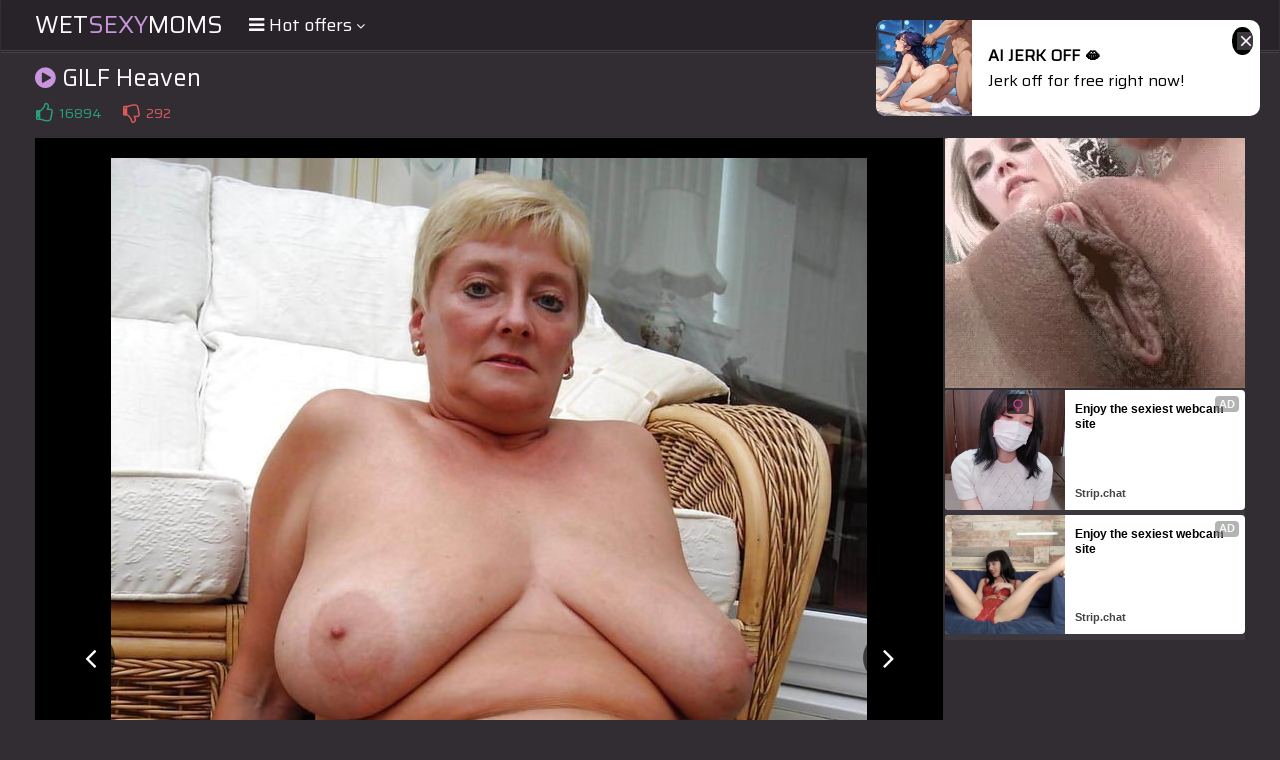

--- FILE ---
content_type: text/html; charset=UTF-8
request_url: https://s.orbsrv.com/splash.php?native-settings=1&idzone=4777638&p=&scr_info=bmF0aXZlYWRzfHwx
body_size: 7713
content:
{"layout":{"widgetHeaderContentHtml":"<a target=\"_blank\" href=\"https:\/\/www.exoclick.com\" rel=\"nofollow\">Powered By <span><\/span><\/a>","branding_logo":"\/\/s3t3d2y1.afcdn.net\/widget-branding-logo.png","branding_logo_hover":"\/\/s3t3d2y1.afcdn.net\/widget-branding-logo-hover.png","itemsPerRow":6,"itemsPerCol":1,"font_family":"Arial, Helvetica, Verdana, sans-serif","header_font_size":"12px","header_font_color":"#999999","widget_background_color":"transparent","widget_width":"1640px","minimum_width_for_full_sized_layout":"450px","item_height":"300px","item_padding":"10px","image_height":"150px","image_width":"265px","text_margin_top":"3px","text_margin_bottom":"3px","text_margin_left":"0px","text_margin_right":"0px","title_font_size":"16px","title_font_color":"#000000","title_font_weight":"normal","title_decoration":"none","title_hover_color":"#0000FF","title_hover_font_weight":"normal","title_hover_decoration":"none","description_font_size":"14px","description_font_color":"#555555","description_font_weight":"normal","description_decoration":"none","description_hover_color":"#0055FF","description_hover_font_weight":"normal","description_hover_decoration":"none","open_in_new_window":1,"mobile_responsive_type":1,"header_is_on_top":1,"header_text_align":"right","title_enabled":1,"description_enabled":1,"image_border_size":"","image_border_color":"","text_align":"left","customcss_enabled":0,"customcss":null,"header_enabled":0,"mobile_breakpoint":450,"spacing_v":10,"spacing_h":10,"zoom":1,"mobile_rows":2,"mobile_cols":1,"use_v2_script":1,"text_enabled":1,"mobile_image_width":300,"mobile_text_box_size":90,"mobile_text_enabled":1,"mobile_text_position":"bottom","mobile_image_height":300,"delaySeconds":0,"frequency":0,"frequencyCount":0,"publisherAdType":"native-recommendation","adTriggerType":"","popTriggerMethod":"","popTriggerClasses":"","item_spacing_on_each_side":"5px","text_position":"bottom","text_box_size":"90px","widget_height":"240px","brand_enabled":1,"brand_font_size":"11px","brand_font_color":"#555555","brand_font_weight":"normal","brand_decoration":"none"},"data":[{"image":"https:\/\/s3t3d2y1.afcdn.net\/library\/952586\/c7bece74146bd68bb0fd24b523df3d5327fd390d.jpg","optimum_image":"https:\/\/s3t3d2y1.afcdn.net\/library\/952586\/044dfd7c9d3f907d930b929954cc0652cca593c3.webp","url":"https:\/\/s.orbsrv.com\/click.php?d=H4sIAAAAAAAAA31STVOjQBD9K1xylJqeb46WrmaNJqmKIVkvVoBBccEQBrLRmh._PUCpu1W7NcC87nn9uulppRgDkI6457at7YSdT.gVPqQo9lHYtG3zM0z3FXqkzqXUlOeJiKjOZEYIFyZPJuzKdglM2CVAJLXiQk6oRBdF167ataZr8Ns1pi5Sv9lB0FOYj6LRYHA01FDO4BDoWK_OB0Oi4eXleKjQ5kopyfTg0OgYUPSBgCA8nUbD1ziSwRdHRuyr.GVaa05v1b6yE3rRF3jxtCtL07x5VJQ5bs9mdzSvCBS.L_XTGO8L_7N7__vtxuSPRYYh.yabJ9N5djudx8vpfcpFytZ0s4nJpquqrmltfWiy5cN2frsRhETv9XbVNXU2kzFpDrMbFt_HsH7fdPWh7Cpr.wNVs1VXZneeU78usplYiEIdtuFUW7PP2SKbLxf94dbzeq26mankoa7lzgf8fbi9X5TZgtsfq93V92K5XipkvT5WSSqW.n16090e16e3pHyBy1DGcNfGZYV3.q0L4bq97iKa2ihuLZjSwB27fAp_nZ.dYR_SvW39JYSEEOFwAEFJrQEoF.6f_XOgQ4hICIKGPHIfE.fGUXCY2WsRJ3m_OcDlHGPUu6n7cs.9HqalnFPuqJJApAu.EAIkBOMQBH4EgmEAAhXg5Qdem_RLgBQcNCIuSARKYUaKwtSNBL_0Bx2ghw6HGUuiTiAZTYez_oX_uegIQgJubBf0P0OcDfdNYpvj0BvUGFifiY6ov5g5wlVOGOhIpIniERDOTSpzZnhiBGjzG49BhDcHBAAA&cb=e2e_696deaed8fa852.10382196","title":"Explore various AI Characters on GirlfriendGPT","description":"Find Your AI Companion Today","brand":"GirlfriendGPT","original_url":"https:\/\/0iio9.rttrk.com\/68f66824fb5928d6d0045efb?sub1=119687456&sub2=amateurmaturepictures.com&sub3=129&sub4=7733116&sub5=USA&sub6=968766&sub7=4777638&sub8=&sub9=&sub10=xx&sub11=8&sub12=0&sub13=wetsexymoms,com,gallery,gilf,heaven,7,jpg&sub14=https:\/\/amateurmaturepictures.com&ref_id=ordNbHNdLHNVPHTc45c3U2WWV0WummurtspqrdPZXNLW5009zpXSurpdK6V0rqKJ3VTV1UzWupqlumssdK6V07p3SuldM6V0rpnOdK5O5i7qX.H8seof3OdNPO6V0rpXSuldK6V0rprK7bZpp6anOdK6V0rpXSuldK6V0rpXTOldO4sYSaFIiPUP7nOdn_mbc5P8zHJuLvUxyblj1D.6V1MtVlm129Eu.1GtGu92cs9Vts1ele1M3Dg.wA--&cost=0.0005","image_position":"50% 50%","size":""},{"image":"https:\/\/s3t3d2y1.afcdn.net\/library\/475567\/3024d92d44fd9e7fb3a2b290b02ea7779b719949.jpg","optimum_image":"https:\/\/s3t3d2y1.afcdn.net\/library\/475567\/71c815382340c4ebaeb9fc2972e19eef9888beb4.webp","url":"https:\/\/s.orbsrv.com\/click.php?d=H4sIAAAAAAAAA3VS246bMBD9FV7yWGQbbOPHarc03WyTSNlA2pcIzCXscgsGdhP54zuGaBtVqgz2eObM8fiMOaUeQUxjfer7Vi2crwviw5dEfep.2LKpYFOYSZaFfLPbU7twfLlwHjGmeEHYW3qBjWDy1OdEnkhNRIZcV3in84UyAKhOHk.N6uuoSgEZVcA8dDAPXdoW0ixqPoeNUVdEfdHUxyKZT0AUew6CkGzqMe0UxNSx7yL5VtQ5QJouWcfLdfK8XAfb5Yt0qXT2JAwDFA5VdS7PVd.UyYoiJK7tYTd0bbJiAerOqycneAnw_hoO7bkcKqWmAG.d3VAmPw2mrTeQuaEFPx_spafSJnM2yXbKN1zlTNV2Kx7_blsWGfy_wcPLpkw2rvq1i_wfxXa_5YCqj1Us6da7Lp.G53H_cYnLV_xoswB_F6MfijXyROYP.Bse_Uqsaz.0BxzioHzO7fcvoMa1qdNZI5dzzhzPKAS65k13uWlHxKSa6mGDbGRapYr.[base64].li1Y2zDJCrP08C7hFINysdZxzjWHAuHDdyMxwlWEZZxhOZcSlQ_AeVFrw1wAMAAA--&cb=e2e_696deaed8fc894.96616639","title":"Craigslist for Sex in Columbus Tonight\ud83d\ude18\u2764\ufe0f","description":"Rich Mature Cougars in Columbus Want to Meet You Tonight\ud83d\udc49\ud83e\udd70","brand":"Rich-Mature-Cougars.com","original_url":"https:\/\/date4x.com\/im\/click.php?c=1151&key=96chtg2ch2n29f04498hqy56&src_hostname=amateurmaturepictures.com&variation_id=115051830&conversions_tracking=ordNbHNdLHNVPHTc45c3U2WWV0WummqlqmtoldK5009zpXSurpdK6V0rqKJ3VTV1UzWupqlumssdK6V07p3SuldM6V0rpnOdK5O5i7qX.H8seof3OdPK6V0rpXSuldK6V0rprK7bZpp6anOdK6V0rpXSuldK6V0rpXTOldO4sYSaFIiPUP7nOdn_mbc5P8zHJuLvUxyblj1D.6V1G9vFW9N089fFu1E1vFm9NnFW.u1W1VlLg.w-&zone_id=4777638&category_id=129&cost=0.01&site_id=968766&keyword=&country=USA&tags=wetsexymoms,com,gallery,gilf,heaven,7,jpg","image_position":"50% 50%","size":"300x300"},{"image":"https:\/\/s3t3d2y1.afcdn.net\/library\/952586\/e16fa0214697fc5c1138c56b9bfb4ca82a643765.jpg","optimum_image":"https:\/\/s3t3d2y1.afcdn.net\/library\/952586\/edcc3394f8e202109a0ff9044cbc4021e679bebe.webp","url":"https:\/\/s.orbsrv.com\/click.php?d=H4sIAAAAAAAAA31S2W6jMBT9FV7yWGQbL_ixagZlmg4gpVmmLxWLSWnZwpKmlT..14DazkgzMuB7j89duD5CMEw51Ug_9X3TLZzrBfHgQXleS7vt._bFTuoSEO5mnIssI1y6UYwjlNA0SyK0cLxuiPHCWWLCOEHEoQvCASIARWXUq6GF79CqJk_M1k0JDcUZo.TkUHDE1M4EMAC2m.vJ4eBI7grOJ1.AT4UQ3HEnwAVgsuSnhaG75eUyO6bHmYxNc2i2TRevqu_U5a2sy25BbsYGb45RUaj2zVh5kcH2pKKzqsAQ8D43xzneNP7n9P73263KHvMUQuo29eOVn96t_F24uk8oS5wt2e93aD.U1amtiqpu0vDh4N9tGELyvTlshrZJ13yH2tP61tnd7_D2fT80p2Iou248EI2zGYr0l.E0VZCuWcBycTrYK7dTdeYEqR8G4.HB8MZcTbsW8UPT8MgE_H14uA.KNKDd703k_czDbSiAVT2WccJC9311O9ydt5e3uHjGSxsC7NRXfVp53ouNyyIgSR96O.xVnl_0Ay6WR_v1.uoK5pDUXW8uwUYIYQ0CxIK7LsaEMv3P.Wns2lgiGzNiU6k_FadnKQAiTS6kR00jrTEsrR2HGJjob_c85oOyhFJCNREcI6qtbwQLCNYsAstIwJoEYAkLLt.CrGMJpBnmjGIXLMqQxEJARQKJiZ4JZkFvs4XxaGoQM7RENAMyuBq0_o3_tcgYZKMfV0zDuLCeZ4bHP0K6s.s27trzNCBINLG.qp2hSLDWCASWSZnEghHFVQrTkypzo0gmmWLS.QBOkpA_DAQAAA--&cb=e2e_696deaed8fea13.84665819","title":"Feeling bored? Your AI slut is waiting ...","description":"Dominant or Submissive. Wifey or Wild. Create your AI Girl Instantly","brand":"GirlfriendGPT","original_url":"https:\/\/0iio9.rttrk.com\/68f667ff2698ab1a0c4dfca0?sub1=125620234&sub2=amateurmaturepictures.com&sub3=129&sub4=7751464&sub5=USA&sub6=968766&sub7=4777638&sub8=&sub9=&sub10=xx&sub11=8&sub12=0&sub13=wetsexymoms,com,gallery,gilf,heaven,7,jpg&sub14=https:\/\/amateurmaturepictures.com&ref_id=ordNbHNdLHNVPHTc45c3U2WWV0WumnqrnlnopdPZXNLS5009zpXSurpdK6V0rqKJ3VTV1UzWupqlumssdK6V07p3SuldM6V0rpnOdK5O5i7qX.H8seof3OdNPO6V0rpXSuldK6V0rprK7bZpp6anOdK6V0rpXSuldK6V0rpXTOldO4sYSaFIiPUP7nOdn_mbc5P8zHJuLvUxyblj1D.6V0.dNetdnFFk.1mlO2ctPFV1FnFNltu1lDg.wA--&cost=0.0001","image_position":"50% 50%","size":""},{"image":"https:\/\/s3t3d2y1.afcdn.net\/library\/953622\/c36e5e6a5895d5b2fb9d9a2feb6b4e9b4eb5be4f.jpg","optimum_image":"https:\/\/s3t3d2y1.afcdn.net\/library\/953622\/792b8fc37a25efdf6fc329969d0c9da4dce6e1ff.webp","url":"https:\/\/s.orbsrv.com\/click.php?d=H4sIAAAAAAAAA11TyW7bMBD9FV18jEBS3HQsmhhOnFoGHEtuLwU3OUq00FqcBfz4krKBBMUIJOfNmzfEcMRSwAFEDrjncbTDIvmxQEv_Hbt4MO_qWYyj6YdYdY0HjRg.FslSicaK6tje60VyyxhgWlIjiVZcl9xIpoTgBJYEYyk150gAToWEfkmNxrwkqEQ0oYxJLssFotNg.llLKUQkJ8xgI3jJUUqUAEkiDUaCUmoQgxQilTKqiCl5WiKEEikB1NKk2mCvJaaxs7Xw17wVdf0NWHa9Mh6FASvLqq7EaH7WlXqdS3e93sjVRj.uNvl29aQwUckeFUUOiqlp7elUD12r1wSA9NMedlNv9ZrmoD.tH5L8KYf7z2Kyp3pqhmEOMJvsplr_ChzbZj4zIxU7HeIVH0xXJpneFHPsEGizlO3XTP6xlorA_z94eMpqneHh904s76vtfss8q_3bSEW2_HP1MD2e9.8fsn6BtzHNYWF0sizGOocTrF_jKd3km6y9G.Ix41NayGP8duM7MXSTb8vcgbv3ToV2eNTC8LCXyQgu8i5mjNGEe7ftVOij8zMDGeUcQoSJE43v59T7deqNrVTY5rlxkMcwBTEkKMapC2QCWILcVdEjadACjuJ5c9Cbc4mneA.5NzP6UfxouuaiB2aLvsGRh6Ojf2_Tf0THqi6jZyPOpo1Y9GKPkXP4mkQgJRhyf8IEpJAxXwc5SN01Hsxf6HqCcD46zqi_B3LEhf_Euf3uxzf.l6E5KQZ3N8SBGMCwAHARCZlD3PVy6M.XrnihC.ur2tkXydYujLYWAgNCFSdKliDViBnAsQIMCfMPyxfg7bQDAAA-&cb=e2e_696deaed900995.73625483","title":"Sexy Girls Live in United States","description":"Random Video Chat","brand":"StripChat","original_url":"https:\/\/go.sexchatters.com\/easy?campaignId=7707db6eb5dc8df8eb7caa851f544bbd882a086ab186a9ed48f52f263677b8bf&userId=cc25b857e4ea8f8295ca033be42a666e271612c976c5ef89f2223bb01dbe9de4&autoplay=all&autoplayForce=1&affiliateClickId=ordNbHNdLHNVPHTc45c3U2WWV0WumnpqqlsondK5009zpXSurpdK6V0rqKJ3VTV1UzWupqlumssdK6V07p3SuldM6V0rpnOdK5O5i7qX.H8seof3OdNW6V0rpXSuldK6V0rprK7bZpp6anOdK6V0rpXSuldK6V0rpXTOldO4sYSaFIiPUP7nOdn_mbc5P8zHJuLvUxyblj1D.6V1Wed3FWtlV1u1lk.u9NVNOnEs.tO8u9Wbg.w-&sourceId=Exoclick&p1=7908012&p2=4777638&noc=1","image_position":"100% 0%","size":"300x300"},{"image":"https:\/\/s3t3d2y1.afcdn.net\/library\/953622\/663a7d7e544bc1d924effcac135f97cb84ce6ce8.jpg","optimum_image":"https:\/\/s3t3d2y1.afcdn.net\/library\/953622\/d7f93947ecd1b0e0da39f7c905afc11404e7413e.webp","url":"https:\/\/s.orbsrv.com\/click.php?d=H4sIAAAAAAAAA11S227iMBD9lbzw2Mh3O4_VUpaWLiBRLrsvlW.h6SbE5EIL8sevHZBarcayPWfOnLHGwzMgAAQe.Leuc.0I34_QJKx9nbb2U7_JrrNNm.q6CqCV7XmEJ1pWThb7w6MZ4THngBvFrKJGC5MLq7iWUlCYU0KUMkIgCQSTCoYts4aInKIcMcw4V0LlI8T61jaDltaIKkG5JVaKXKCMagkwVpYgyRiziEMGkc4409TmIssRQlgpAI2ymbEkaMm.q10pwzPHsiy_AZO60TagMGJ5XpSF7OyPstB_h9J1Y.ZqOjfP0_lmOX3RhGq8RtvtBmz76uCOx7KtOjOjAGQXt1v1jTMztgHNcfaENy8buL5se3cs.6pthwB3eNWX5lfkuMMiZC5owY.7dCpaW.d4YebbIbaLtEHKNTOu_jjHZOT_H9y9LEqzIO3vlZw8Fsv1kgfW4bVSmi7FZfrUP5_Wn2dVvsNxyjbQ6tefcDcBAmnULar.dTrZdN1D1823tgfwsk8_7kIn2roPbRk68PBZ69iOgDoYP_Y6GdFFwSWcc4ZFcA.1jn30YWYgZ0JAiAj1sgr97Juw9411hY7HMDceihRmIIUUpSTzkUwBh8LfFAOSRS3gGRkOD4N5jzGKMPIftgujeK7q6qoHBku.wUmAk334b9uck31R5smblSd7SHjy7vaJ9_SWRCGjJJQGnlCQQc5DHeQh87d4tPCg2w3C4eoFZ.EdKKig6Pr16v4b_8vQkJSCh7tQLwUwbgBcRWJmm9aNapvTtStB6Mr6qnYKRRYzDyiSIpM5MEJniklgtJHEGpFDSwkW_wA.v2.9tAMAAA--&cb=e2e_696deaed9027a1.71992905","title":"She loves daddies from United States","description":"Live Pussy Play on Cam","brand":"StripChat","original_url":"https:\/\/go.sexchatters.com\/easy?campaignId=7707db6eb5dc8df8eb7caa851f544bbd882a086ab186a9ed48f52f263677b8bf&userId=cc25b857e4ea8f8295ca033be42a666e271612c976c5ef89f2223bb01dbe9de4&autoplay=all&autoplayForce=1&affiliateClickId=ordNbHNdLHNVPHTc45c3U2WWV0WumnpqqlsmtdK5009zpXSurpdK6V0rqKJ3VTV1UzWupqlumssdK6V07p3SuldM6V0rpnOdK5O5i7qX.H8seof3OdNW6V0rpXSuldK6V0rprK7bZpp6anOdK6V0rpXSuldK6V0rpXTOldO4sYSaFIiPUP7nOdn_mbc5P8zHJuLvUxyblj1D.6V1ec_G1XF082c2tOmu_HFVttEttNWeu01zg.w-&sourceId=Exoclick&p1=7908010&p2=4777638&noc=1","image_position":"50% 100%","size":"300x300"},{"image":"https:\/\/s3t3d2y1.afcdn.net\/library\/953622\/7a309aa70e01be45635f75d32e3d2759fa64a94d.jpg","optimum_image":"https:\/\/s3t3d2y1.afcdn.net\/library\/953622\/fb31fe3e98b67d1b1bade1196e3271bbca89cda9.webp","url":"https:\/\/s.orbsrv.com\/click.php?d=H4sIAAAAAAAAA11SyW7jMAz9FV9yHEOLtfhYTJumTZsESLPMXAptTt3aseIlbQJ9_NBOgBYDCpL4.PgoUBQpkgjxgMJb2_pmRG9GZAxrV8WN.zJvqm1d3cSmKgF0qjmN6Nio0qt8t3.wI3orBBJWc6eZNdJm0mlhlJIMZyxJtLZSEoUkVxrDljqbyIyRjHDKhdBSZyPCu8bVg5YxhGnJhEuckpkkKTMKUapdQhTn3BGBOSYmFdwwl8k0I4RQrRG22qXWJaClurbyhYJn3qqi.AGMq9o4QHGPZVle5Kp1v4vcfAylq9rO9GRmnyaz9WLyYhJm6IpsNmu06cq9PxyK.lDbKUMoPfvtsqu9nfI1qg_TR7p.WePVedP5Q9GVTTMEhKfLrrDPPcfv55A5Z7k4bOOJbFyV0bmdbYbYtqcNUr6eCv3Xe656_v_B7cu8sPOk.bNU44d8sVoIYO1fS23YQp4nj93TcfV10sU7vo35Gs.[base64]&cb=e2e_696deaed904681.68196428","title":"I'm Stripping Live Right Now","description":"Come to my Room & Find Out!","brand":"StripChat","original_url":"https:\/\/go.sexchatters.com\/easy?campaignId=7707db6eb5dc8df8eb7caa851f544bbd882a086ab186a9ed48f52f263677b8bf&userId=cc25b857e4ea8f8295ca033be42a666e271612c976c5ef89f2223bb01dbe9de4&autoplay=all&autoplayForce=1&affiliateClickId=ordNbHNdLHNVPHTc45c3U2WWV0WumnpqqlrqrdK5009zpXSurpdK6V0rqKJ3VTV1UzWupqlumssdK6V07p3SuldM6V0rpnOdK5O5i7qX.H8seof3OdNW6V0rpXSuldK6V0rprK7bZpp6anOdK6V0rpXSuldK6V0rpXTOldO4sYSaFIiPUP7nOdn_mbc5P8zHJuLvUxyblj1D.6V1NlF2lctFG.uk.vE.9XG_HGtM9m1Vt2szg.w-&sourceId=Exoclick&p1=7908006&p2=4777638&noc=1","image_position":"50% 50%","size":"300x300"}],"ext":[]}

--- FILE ---
content_type: text/html; charset=UTF-8
request_url: https://s.orbsrv.com/splash.php?native-settings=1&idzone=4777644&p=&scr_info=bmF0aXZlYWRzfHwx
body_size: 8141
content:
{"layout":{"widgetHeaderContentHtml":"<a target=\"_blank\" href=\"https:\/\/www.exoclick.com\" rel=\"nofollow\">Powered By <span><\/span><\/a>","branding_logo":"\/\/s3t3d2y1.afcdn.net\/widget-branding-logo.png","branding_logo_hover":"\/\/s3t3d2y1.afcdn.net\/widget-branding-logo-hover.png","itemsPerRow":6,"itemsPerCol":1,"font_family":"Arial, Helvetica, Verdana, sans-serif","header_font_size":"12px","header_font_color":"#999999","widget_background_color":"inherit","widget_width":"1640px","minimum_width_for_full_sized_layout":"450px","item_height":"300px","item_padding":"10px","image_height":"150px","image_width":"265px","text_margin_top":"3px","text_margin_bottom":"3px","text_margin_left":"0px","text_margin_right":"0px","title_font_size":"16px","title_font_color":"#000000","title_font_weight":"normal","title_decoration":"none","title_hover_color":"#0000FF","title_hover_font_weight":"normal","title_hover_decoration":"none","description_font_size":"14px","description_font_color":"#555555","description_font_weight":"normal","description_decoration":"none","description_hover_color":"#0055FF","description_hover_font_weight":"normal","description_hover_decoration":"none","open_in_new_window":1,"mobile_responsive_type":1,"header_is_on_top":1,"header_text_align":"right","title_enabled":1,"description_enabled":1,"image_border_size":"","image_border_color":"","text_align":"left","customcss_enabled":0,"customcss":null,"header_enabled":0,"mobile_breakpoint":450,"spacing_v":10,"spacing_h":10,"zoom":1,"mobile_rows":2,"mobile_cols":1,"use_v2_script":1,"text_enabled":1,"mobile_image_width":300,"mobile_text_box_size":90,"mobile_text_enabled":1,"mobile_text_position":"bottom","mobile_image_height":300,"delaySeconds":0,"frequency":0,"frequencyCount":0,"publisherAdType":"native-recommendation","adTriggerType":"","popTriggerMethod":"","popTriggerClasses":"","item_spacing_on_each_side":"5px","text_position":"bottom","text_box_size":"90px","widget_height":"240px","brand_enabled":1,"brand_font_size":"11px","brand_font_color":"#555555","brand_font_weight":"normal","brand_decoration":"none"},"data":[{"image":"https:\/\/s3t3d2y1.afcdn.net\/library\/475567\/f632756d182f9e7f152a220ff5f58b3b1c86190e.jpg","optimum_image":"https:\/\/s3t3d2y1.afcdn.net\/library\/475567\/9e7f3f78eb553f591a773e5d579e4f0c6d403dfa.webp","url":"https:\/\/s.orbsrv.com\/click.php?d=H4sIAAAAAAAAA3VS246bMBD9FV7yWGQbX_BjtatsummTSElImpfIGEjY5RYM2Q3yx3eAaBupqgzY4zkzhzkzgjGfIG6xPTdNZSbe9wmZwhOpJqafri5zMNL.[base64].iNdbVcCUMUxDzVb.d3stf153X7ewuwNP7s8IFLjrYvwS0Pk6qXVcrqTizxrjY_kLnvB9cn9.AZqdWURjxpSIQSng4Kg.6msb3dtiRxUNQ0YCFL2nUqbe5TkvuB87O4HaAxXA7otmrpv93YNY8IbdYKBef6IGxN_3vIyNxPyNHTy6aSyLAYonNIsge0cq2tcwEHA.1adrEUWC.77GBPK7H.nwmLfxRK5mBGXSvs1EvZemIVC.lzIcjpsMMnYWu2FkilEcBQmTGAtFfUxokiqGCdehK3nkT6M2Ie_H_jQsJyHaweunXtBTl.OMxbjCAcKcXrGMYhhzij24UQZklgIa4GAIHv39wt_ofF4tFALIZYBEgwLyj6g_y7ymAINYOOWdWjq6ygTxNovJsh9haTLufU5qBxphLBSEY_CWJLE4yrxJU10zNEfu9rHWwAEAAA-&cb=e2e_696deaedea9893.23954017","title":"Craigslist for Sex in Columbus Tonight\ud83d\ude18\u2764\ufe0f","description":"Rich Mature Cougars in Columbus Want to Meet You Tonight\ud83d\udc49\ud83e\udd70","brand":"Rich-Mature-Cougars.com","original_url":"https:\/\/date4x.com\/im\/click.php?c=1151&key=96chtg2ch2n29f04498hqy56&src_hostname=amateurmaturepictures.com&variation_id=115051824&conversions_tracking=ordNbHNdLHNVPHTc45c3U2WWV00ummqlqmtnpdK5009zpXSurpdK6V0rqKJ3VTV1UzWupqlumssdK6V07p3SuldM6V0rpna0aXVZyzzbacVWTa3Z02zS0y3Z7zcUbTOdK5O5i7qX.H8seof3OdPK6V0rpXSuldK6V0rprK7bZpp6anOdK6V0rpXSuldK6V0rpXTOldO4sYSaFIiPUP7nOdn_mbc5P8zHJuLvUxyblj1D.6V29c1U.01Gt29PGuc9FW9Nmlus809WlG1rg.w-&zone_id=4777644&category_id=129&cost=0.01&site_id=968766&keyword=&country=USA&tags=wetsexymoms,com,gallery,gilf,heaven,7,jpg","image_position":"50% 50%","size":"300x300"},{"image":"https:\/\/s3t3d2y1.afcdn.net\/library\/952586\/e16fa0214697fc5c1138c56b9bfb4ca82a643765.jpg","optimum_image":"https:\/\/s3t3d2y1.afcdn.net\/library\/952586\/edcc3394f8e202109a0ff9044cbc4021e679bebe.webp","url":"https:\/\/s.orbsrv.com\/click.php?d=H4sIAAAAAAAAA31T23KiQBD9FV58DDX3y2MqiXGjK1ap6PqSAgYSExDk4qo1H7_NpRL3YbcG5HTP6Z5De5CSYyaYRfa9rotqRO9HZAwX2u9z7ZZ1XX66UZ5BRqhECEVYEnJNlBEGIcbjJBzRcdWEeEQfMeGCIELZiAhIEUgFWVDHTQm_TRkX.6h9VH3DlkK7Kt0HDALZy.kTHBLr5X0fCAi0UFKIPpYQMymlYANbQaJH.gthBPB8HoJWoxpwKw4NuFXxO66r.HzJ8qwakYdO4MNbkKZxeWnRPk3g8R4Hp_gAQML9UbwN9a3wv6f3v9cu4.R1b6AkL808nMzNbDL3F5NVxHhE12Sz8RFqssOxPKSHvDCL3XY.23CE9LXYLpuyMFPho_I4faH.ysfr66YpjmmTVVW3IQu6bFLzs.UUhwAFW393uV7DIPI3q4DuELku0YXu5DVahyvPTLnH9_K4dSeqivOEema.8LribdunO6sopzLcFYUIDt6QudncrrzUeKz6tQzGP_aL9UIC6_CahRFfqOvkpZmd1udLmH7gR1f42Bi_9uvUa.r0ST.busHPmRs3TfxJ0nSczt7c3_d3dzCnKK_q9k9yEULYgkGxFEphTBi3_5yvxcrFGrmYE5dp..VIO1gFMrrthWzneWQthmUjGmoeIIJNmHCJIx0whRFDOohxQg22lJK2jNgbn3TngSzCGGGWSIGRsM4NwQGCM5jIaS3k9AZypAPmcSy0Q93iWHCGFSDGkcZS2nYPE2IHQrsUCO0Rxh208DGAJGJ518ha.FZu.N.LdEUuerrjFsaJ7TBT3L0RspWbl2FVnvoBQqOe9X3aCQ7xphYplgRMCEPDWKmEU6GJVpEUUUg1ipI_uEBHUUwEAAA-&cb=e2e_696deaedeabac5.39780097","title":"Feeling bored? Your AI slut is waiting ...","description":"Dominant or Submissive. Wifey or Wild. Create your AI Girl Instantly","brand":"GirlfriendGPT","original_url":"https:\/\/0iio9.rttrk.com\/68f66824fb5928d6d0045efb?sub1=125620234&sub2=amateurmaturepictures.com&sub3=129&sub4=7751464&sub5=USA&sub6=968766&sub7=4777644&sub8=&sub9=&sub10=xx&sub11=8&sub12=0&sub13=wetsexymoms,com,gallery,gilf,heaven,7,jpg&sub14=https:\/\/amateurmaturepictures.com&ref_id=ordNbHNdLHNVPHTc45c3U2WWV00umnqrnlnopdPZXNLW5009zpXSurpdK6V0rqKJ3VTV1UzWupqlumssdK6V07p3SuldM6V0rpna0aXVZyzzbacVWTa3Z02zS0y3Z7zcUbTOdK5O5i7qX.H8seof3OdNPO6V0rpXSuldK6V0rprK7bZpp6anOdK6V0rpXSuldK6V0rpXTOldO4sYSaFIiPUP7nOdn_mbc5P8zHJuLvUxyblj1D.6V1ddVtVtlOutlE9Gdtu1Gm.euuek2llFlLg.wA--&cost=0.0001","image_position":"50% 50%","size":""},{"image":"https:\/\/s3t3d2y1.afcdn.net\/library\/953622\/c36e5e6a5895d5b2fb9d9a2feb6b4e9b4eb5be4f.jpg","optimum_image":"https:\/\/s3t3d2y1.afcdn.net\/library\/953622\/792b8fc37a25efdf6fc329969d0c9da4dce6e1ff.webp","url":"https:\/\/s.orbsrv.com\/click.php?d=H4sIAAAAAAAAA01S224aMRD9FV54zMrjux.rppSWFCIBC81L5Ssh3WU3eyEB.ePrXSI1Gsv2nJk5Yx2PkJwxQiOKz11Xt1PyZYpnaR2qrPXv9ll3nW_azFZlAr1uL1Mys7qs9fFw.uGm5F4IJJzh3jBnpQvSG2G1lgwCo9QYJyXWSHJtIG3KOyoDwwFzwoUw0oQp5n3rm5HLWsyMZMJTr2WQWDGrESHGU6w55x4L4ICtEtwyH6QKGGNiDAJnvHKeJi7dd1Vd6PTMe10Un4BZ1VifUBiwEI7FUXf.a3G0f8fWVeOWZr50D_Nl_jjfWMos2eLdLkeoL09V3Vf9a.MWDCF1rffrvqndgueoeV38JPkmh.1119evRV.27RgQNVn3hfs15NQnjfQ.f7pcr0bbfLfR5Anh6xpdyJO42q3ZrBLzih3F6z6by9ZXgazccjfW7geasVXdLIR5qmuuT6sP5FNwv1kVbkXb32s9.3F83D6KlHX6UxrLHuV1_rN_OG_fL6Z4gfssFZCZg3xX.szCErcSvneuy8.z83y2g2JV3B.yt7ukVFv1SbZRoW_vlR3kSmgNw8ffJmdwcXKpEILTwT1VdtA5ppkCwaUEwJRFXSa9.ybtfeProx2Oca4iyAwUyoDhjKoImFBFFOPxgzEhauBCkdPxiJAsWmIU0winvw9MgFWaSkAUKe0hEAeREDyU4fjmuzTKl7Iqb_3QaJNP8CTBk0OaF99cJodjESbPXp_9aSImL_VhEiP5KGLAGQWZbpQhBULEmBoAjx_xwWR63e0GMF6jFDy9A0eWcpMbt.svn_L_Gx6LMvTtjkWUIRg2hG4kQ2WbVY1pm_NNtUR0y_rf7ZyarBbRMGy4oJIZHIxGTiIllHXG.iACCPkPE7.ZsfQDAAA-&cb=e2e_696deaedeadd74.66918335","title":"Sexy Girls Live in United States","description":"Random Video Chat","brand":"StripChat","original_url":"https:\/\/go.sexchatters.com\/easy?campaignId=7707db6eb5dc8df8eb7caa851f544bbd882a086ab186a9ed48f52f263677b8bf&userId=cc25b857e4ea8f8295ca033be42a666e271612c976c5ef89f2223bb01dbe9de4&autoplay=all&autoplayForce=1&affiliateClickId=ordNbHNdLHNVPHTc45c3U2WWV00umnopuouqrdK5009zpXSurpdK6V0rqKJ3VTV1UzWupqlumssdK6V07p3SuldM6V0rpna0aXVZyzzbacVWTa3Z02zS0y3Z7zcUbTOdK5O5i7qX.H8seof3OdNW6V0rpXSuldK6V0rprK7bZpp6anOdK6V0rpXSuldK6V0rpXTOldO4sYSaFIiPUP7nOdn_mbc5P8zHJuLvUxyblj1D.6V03Fd1VWme.c1N2s81GtdtVvFvHFW1lOlDg.w-&sourceId=Exoclick&p1=7865534&p2=4777644&noc=1","image_position":"100% 0%","size":"300x300"},{"image":"https:\/\/s3t3d2y1.afcdn.net\/library\/953622\/22848465f2c1f585657c691791554652d599c9c7.jpg","optimum_image":"https:\/\/s3t3d2y1.afcdn.net\/library\/953622\/d18fdaa0114debf462f6f2bf92bcb92470882e95.webp","url":"https:\/\/s.orbsrv.com\/click.php?d=H4sIAAAAAAAAA01TyW4iMRD9FS4c0_K.HKNJGBIygAQ0TC6RV0Kmm256SQLyx4_dREpUlpfnqlfWcxWXQACIAgivXVe3Y3w7RpM49lXWuk_zqrrONW1mqjKCTrXnMZ4YVdbqsD8.2DG.4xxwq5nT1BphvXCaG6UEhZ4SorUVAikgmNIwTtJZIjxFHjHMONdC.zFifeuagcsYRLWg3BGnhBdIUqMAxtoRpBhjDnHIIDKSM0OdF9IjhLDWAFrtpHUkcqm.q.pCxWfeqaL4AUyqxriIwoR5fygOqnO_ioP5N6SuGjvX07l9ms7z5XRtCDV4g7bbHIC.PNanU9EeOzujAMhLvVv1TW1nLAfNafaI83UON5dtX5.Kvmzb4YLXeNUX9k_yqY8KqF3.fL5ctDL5dq3wM0CXFTjjZ34xG71eROYFPfDTLpuK1lUeL.x8O8TuEs2Qqm5mXD_XNVPHxRfy43K3XhR2Qdq_KzV5OCw3Sx69ji.lNnQpLtPH_ul983nWxRu8y1iOSlSCLofFfNELiJxEEuB7lL3c9y3.DfOnffZxE5Vqqz7KNih0_1mZJFdEa5g._lo56YjikXDOGUlfcKxM0jnEmoKcCQEhIjSoMurdN3HuG1cfTFqGugpQZFCCDFKUERmSMwUcifDFGBGZuEBgZFgCjBYM1pIqgOLfe8qhkYoICAiQykGPLQwYoxSGwofrYimfy6q85gODjX7AowiP9rFeXHMe7Q.FH7069e6OIz56q_ejEMhXEIWMEijijlAgIechxASQha_7ZCK.7rqDcNgGwVl8Bwo0pD4LYbO6_eH_bWgIysD9DQ0gAzBNAFxJUmSbVY1um_erapHo6vWd7T0mWcwCwdym7tDMAya1UhRY4nDsP.et9fo_voeDmvQDAAA-&cb=e2e_696deaedeaff20.10679840","title":"Hi, I\u2019m in Columbus","description":"Click to Chat","brand":"StripChat","original_url":"https:\/\/go.sexchatters.com\/easy?campaignId=7707db6eb5dc8df8eb7caa851f544bbd882a086ab186a9ed48f52f263677b8bf&userId=cc25b857e4ea8f8295ca033be42a666e271612c976c5ef89f2223bb01dbe9de4&autoplay=all&autoplayForce=1&affiliateClickId=ordNbHNdLHNVPHTc45c3U2WWV00umnpqqlsntdK5009zpXSurpdK6V0rqKJ3VTV1UzWupqlumssdK6V07p3SuldM6V0rpna0aXVZyzzbacVWTa3Z02zS0y3Z7zcUbTOdK5O5i7qX.H8seof3OdNW6V0rpXSuldK6V0rprK7bZpp6anOdK6V0rpXSuldK6V0rpXTOldO4sYSaFIiPUP7nOdn_mbc5P8zHJuLvUxyblj1D.6V2m2m0tV1lNOu812e92903E2._Eus3G1VLg.w-&sourceId=Exoclick&p1=7908012&p2=4777644&noc=1","image_position":"50% 50%","size":"300x300"},{"image":"https:\/\/s3t3d2y1.afcdn.net\/library\/802424\/912aec6f2dea5e8280603c71f2873441010153fd.webp","optimum_image":"","url":"https:\/\/s.orbsrv.com\/click.php?d=H4sIAAAAAAAAA01S226jMBD9FV76uMg2vvFY5dLcySqBsHmpjDEpKRDKJS3IH7.GVGo1yB7OnDlnZJtBQFyENdBvTVPWT87zE5qbLxNFnBYXu1ZftcqUbG6VLW_5UHTmojHEqepWb8vr7Ws3fa.X.Tb1rn_77Zhjk8_67eQzld2S7voZ2UxW2cDdTi_d7mDwyZJuj3P3CVHRSCM2C71X9phlwMrIYLcq3kWLXbxZ7IL94igxkY6PTqcAgDYv6ryqyqaK92EYb04EALcvw0NblfGaBqD6WK.c4BhAvz.15UfW5nU9FljpHNos3g6cshBAhMG56_tIyOB0FM4ZoP4AOufMeulHRy9eE4.k7CO0F7xWt8Tx4p0Ye8NBZrQqqzWLzmVJReF9I7.K4dHLYg_X_w5ivkz3_p4ZVvGaR5Lseb9YtZu7_9VF2RVObRogaSP1.tLaOWybYp695O474KBuoG_DHDb9xf7U5rYgo5xDiDDRIheNaiuztpUqUzls9XBZGnIbusCGBNnY1RAxSCnmVGPGGMXYIO6gBTTF46ahCS2dyCUCIBhHCWFQugJzCDBwhYKJE0PtOGhoQ_pTNeZ9dPktf_iZsZAhco0odQHV1i.CZQjWRWSZqjrrkmaJ9abEXRUWs67lxdKajCMATSAlGHKTYQJcyJjWxsoA3_UhuJnzkUE4ppozaiZCRgUNv9o_PP_i_wQam2ww.2P8bACHBYCHyNBZ27cqqqv74_yM0IP143Y3Jt7aHGHkRi6TCnGhEk5Z7DCesERJyEGE8X_2iDq8WAMAAA--&cb=e2e_696deaedeb2029.31907044","title":"Make Your Own Porn \ud83d\udc49\ud83c\udf51","description":"The best interactive porn site online \ud83d\udd25","brand":"Sex Selector","original_url":"https:\/\/landing.sexselector.com\/?ats=eyJhIjoxNDksImMiOjQzMDksIm4iOjEzMCwicyI6NzE5LCJlIjoxMDgyNSwicCI6MTF9&atc=EXO_7105924&apb=ordNbHNdLHNVPHTc45c3U2WWV00umnsmrrptrdPXXdLW5009zpXSurpdK6V0rqKJ3VTV1UzWupqlumssdK6V07p3SuldM6V0rpna0aXVZyzzbacVWTa3Z02zS0y3Z7zcUbTOdK5O5i7qX.H8seof3OdNa6V0rpXSuldK6V0rprK7bZpp6anOdK6V0rpXSuldK6V0rpXTOldO4sYSaFIiPUP7nOdn_mbc5P8zHJuLvUxyblj1D.6V2c.2e_Gu.m1utnFlGm9k080st1U.1m1tzg.w","image_position":"50% 50%","size":"300x300"},{"image":"https:\/\/s3t3d2y1.afcdn.net\/library\/953622\/7a309aa70e01be45635f75d32e3d2759fa64a94d.jpg","optimum_image":"https:\/\/s3t3d2y1.afcdn.net\/library\/953622\/fb31fe3e98b67d1b1bade1196e3271bbca89cda9.webp","url":"https:\/\/s.orbsrv.com\/click.php?d=H4sIAAAAAAAAA01SyW7iQBD9FS4cY1Xv3cdoEoaEBJBYh8uoNxMy3rAxCag_ftomUqKyenlV9ar9qoQCCQgChLfTqWqG5H6IR_Hbl0njP.2bPp183SS2zCPodXMZkpHVeaUP..LJDcmDECCc4d4wZ6VLpTfCai0ZShmlxjgpsQbJtUFxUd5RmTKcYk64EEaadIh52_i657IWMyOZ8NRrmUqsmNVAiPEUa865xwJxhK0S3DKfSpVijIkxgJzxynkauXR7KqtMx2c.6Cz7AYzK2vqIog5L00N20Cf_KzvYf33psnZTM566l_F0PR8vLWWWrPBmswZo86I6HrOmKNyEAahrtV20deUmfA31cfJM1ss1Wl03bXXM2rxpeoeoyKLN3GsXUxUa9Ha9u1yvRtv1ZqnJDvB1AReyE1e7MstZZJ6xgzhuk7FsfJmSmZtu.txtR9OXquqJMLuq4rqYfSE_nNvlLHMz2vxZ6NHTYb6aixhV_M2NZXN5HT.3L.fV58Vk7.gh4WvsM5QnEoEazR8hAfR62mSzzONWKvfbTa_75OMuKtWUbZStV.jxs7SdXBGtUNf42.R0VxyvVAjBadeCorSdziHOFBJcSoQwZUHnUe.2jmtb..pgu62fq4BkghQkiOGEqtAFMxAYhy_GiKiOCwKn_RZQtGCJUUwDjr1PmUBWaRp_h4LSHqXEoUAI7tJw.PCnOMqXvMxv9aC3wQ94EOHBPs6Lry.D_SFLB29en30xEIP3aj8IgX8lMcQZRTKeKAOFhAghFkA8fPk7k_F1txNC_TFIweM7cGAxNl7DanH_I_7bcJ.UwOMdC11PugXgRtJlNklZm6Y.31SLRLeo72rnWGQ2CQZ7lQL1WCEKREeRJJMSOHjuOVH6P6LqEbT0AwAA&cb=e2e_696deaedeb40d8.79471568","title":"I'm Stripping Live Right Now","description":"Come to my Room & Find Out!","brand":"StripChat","original_url":"https:\/\/go.sexchatters.com\/easy?campaignId=7707db6eb5dc8df8eb7caa851f544bbd882a086ab186a9ed48f52f263677b8bf&userId=cc25b857e4ea8f8295ca033be42a666e271612c976c5ef89f2223bb01dbe9de4&autoplay=all&autoplayForce=1&affiliateClickId=ordNbHNdLHNVPHTc45c3U2WWV00umnpqqlsnndK5009zpXSurpdK6V0rqKJ3VTV1UzWupqlumssdK6V07p3SuldM6V0rpna0aXVZyzzbacVWTa3Z02zS0y3Z7zcUbTOdK5O5i7qX.H8seof3OdNW6V0rpXSuldK6V0rprK7bZpp6anOdK6V0rpXSuldK6V0rpXTOldO4sYSaFIiPUP7nOdn_mbc5P8zHJuLvUxyblj1D.6V2el1m.8109FPE0.01MtWlOle2u89dGdNzg.w-&sourceId=Exoclick&p1=7908010&p2=4777644&noc=1","image_position":"50% 50%","size":"300x300"}],"ext":[]}